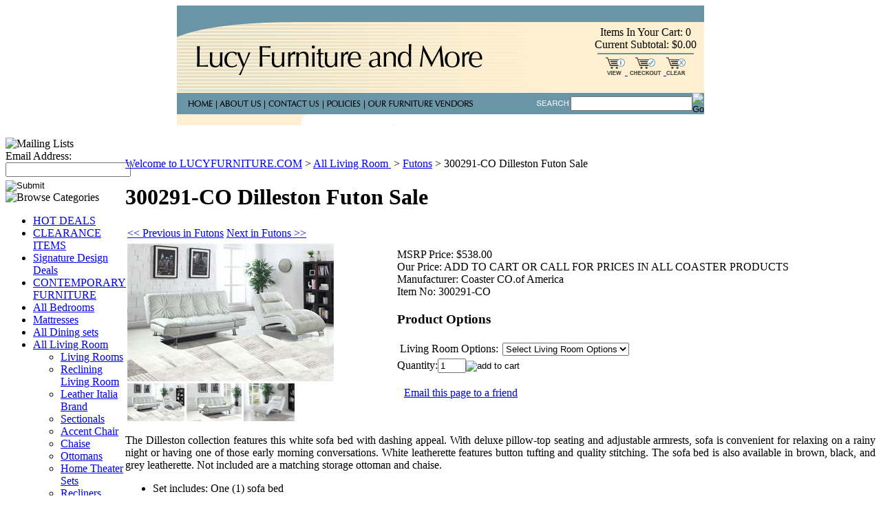

--- FILE ---
content_type: text/html; charset=utf-8
request_url: http://lucyfurniture.com/300291-CO-Dilleston-Futon.aspx
body_size: 14848
content:


<!DOCTYPE html PUBLIC "-//W3C//DTD XHTML 1.0 Transitional//EN" "http://www.w3.org/TR/xhtml1/DTD/xhtml1-transitional.dtd">

<html xmlns="http://www.w3.org/1999/xhtml" lang="en">
<head id="ctl00_headTag"><title>
	300291-CO Dilleston Futon
</title>
    <script type="text/javascript" src="/scripts/jquery-3.5.1.min.js" integrity='sha384-ZvpUoO/+PpLXR1lu4jmpXWu80pZlYUAfxl5NsBMWOEPSjUn/6Z/hRTt8+pR6L4N2' crossorigin='anonymous'></script>
    <script type="text/javascript" src="/scripts/jquery-ui-1.13.0.min.js" integrity='sha384-GH7wmqAxDa43XGS89eXGbziWEki6l/Smy1U+dAI7ZbxlrLsmal+hLlTMqoPIIg1V' crossorigin='anonymous'></script>
    <script type="text/javascript" src="/scripts/json2.js" integrity='sha384-rY3wIRyRmLeQV74T/sN7A3vmSdmaUvjIIzs0Z0cxcwXDHrUumbS3B3u18KlipZ2i' crossorigin='anonymous'></script>
    <script type="text/javascript" src="/scripts/jstorage.js" integrity='sha384-oC7ifurXSiCOGfj0Uy8BEQzbYTql7TzwHA8cE+mQY4skImVU0TX2RYBBKdXDs5cp' crossorigin='anonymous'></script>

    <link type="text/css" rel="stylesheet" href="/custom.css.aspx?theme=86&amp;167608" /><link rel="image_src" href="http://lucyfurniture.com/images/products/thumb/550078_05x900.jpg" /><link rel="stylesheet" type="text/css" href="/scripts/jQueryUiStyles/jquery-ui.min.css" /><meta name="description" content="300291-CO Dilleston Futon" /><meta name="keywords" content="300291-CO Dilleston Futon" /><meta property="og:title" content="300291-CO Dilleston Futon" /><meta property="og:description" content="Futon " /><meta property="og:image" content="http://lucyfurniture.com/images/products/thumb/550078_05x900.jpg" /><meta property="og:site_name" content="LUCY FURNITURE AND MORE !" /><meta property="og:url" content="http://lucyfurniture.com/300291-CO-Dilleston-Futon.aspx" /><link rel="canonical" href="http://lucyfurniture.com/300291-CO-Dilleston-Futon.aspx" /><link rel="stylesheet" href="/themes/advtemplate13c-1/css/default.css" type="text/css" />
    <script type="text/javascript" src="/scripts/storefront.js" integrity='sha384-wZ3DIKW9ZSoCKqJd55/BNLEcz3mgQhgMwHCw/jwN8k3RG+Hr9bq6e6m10w1YVJqQ' crossorigin='anonymous'></script>
    <script type="text/javascript" src="/scripts/storefront.ie10.js" integrity='sha384-9qRZorpiHcWTyPYogrGSXMS7WL+BQqd4f8L1TM8QShlm70sVe2mrRGcdOVqWssZ2' crossorigin='anonymous'></script>
    <script type="text/javascript" src="/scripts/jquery.producthistory.js" integrity='sha384-mGvZy9PlgY3eQGscCu2QBJCfNYGTuq65xdGE0VNdMv45A6y3R+TxUjF5aIZ+uLx3' crossorigin='anonymous'></script>
    
    <style type="text/css" media="all">
        .product-detail #additional {float:left;margin:10px 0 0;width:100%;}
        .product-detail #additional ul.tabs {float:left;width:100%; list-style-type:none !important; margin-left: 0px !important; padding-left: 0px !important; margin-right: 0px !important; padding-right: 0px !important;}
        .product-detail #additional ul.tabs li {float:left;width:24%;font-size:12px;text-align:center;border:1px solid #ddd;background:url(/images/item-bg.gif) repeat-x left bottom;}
        .product-detail #additional ul.tabs li.tab-desc {border-left:none;}
        .product-detail #additional ul.tabs li.active {background:#fff;border-bottom:none;}
        .product-detail #additional ul.tabs li a {display:block;padding:10px;text-decoration:none;color:#666;}
        .product-detail #additional ul.tabs li.active a {font-weight:bold;color:#333;}
        #quantity-discounts {float:left;}
        .updateProgress {display: block;position: relative;background-color: #fff;filter: alpha(opacity=70);-moz-opacity: 0.7;opacity: 0.7;padding: 0px;margin: 0px;border: 0px;background-image: url("/images/indicator.gif");background-repeat: no-repeat;background-position: center center;z-index: 100000;}
    </style>
<meta http-equiv="content-type" content="text/html; charset=utf-8" /><meta http-equiv="content-language" content="en-us" /></head>

<body id="ctl00_bodyTag" class="product-page-type 300291-CO-Dilleston-Futon-page">

    <form name="aspnetForm" method="post" action="./300291-CO-Dilleston-Futon.aspx" onsubmit="javascript:return WebForm_OnSubmit();" id="aspnetForm">
<div>
<input type="hidden" name="__EVENTTARGET" id="__EVENTTARGET" value="" />
<input type="hidden" name="__EVENTARGUMENT" id="__EVENTARGUMENT" value="" />
<input type="hidden" name="__LASTFOCUS" id="__LASTFOCUS" value="" />
<input type="hidden" name="__VIEWSTATE" id="__VIEWSTATE" value="bQVyfNtgV8QXVhsAJvQcLomMGGf4k+QAx08R4z3iNshIiG3hnurLB7FUwjRMxS3XxCGvNz4Np5A7FNIRuK9MyawS8VSP2Qfyp8X2wGTtJiK3ODgc2qF8Ts+vBe5jtkmEiLdCniGOu2/KhkRpjMEOYEMKYT8CaveRwtkkfo4J9uEk9N5fZSgap3zLlEgZDXwKI7f9IP/MmibmxuOxEwGzJlC3aGaZb8e7omCJU2UHa9yuJYX7lt3gspxazLPFNaP68ExFYgm6mGMbWqxLPmOxSa8ToGPKiSAhPDVPWB1Mztjv4c9n9ojs8Oq4YPHXclEkY88SUePWVI5TtFb55ldRfhN078SDoMW12BebmjTcf45DhD2pRnAN3lv9bmKlR/[base64]/WDdwMYSyGoFR2pbieybUr0i53djX6/i+tKJTURx6aK7gPaClCefym/SjFcUnJkwhK88sVA/itlqWIDYeOwe/21919L6LkuKEnf/u63ZwQpwnN6UM1y9E15RrSGqfpP7ARm8s6agK4Aj9vtcip2zk+p55nZ7n10Eq+ytVkzinoe5rIgB/v6/WkEbrybdi2T8QNtWigY/Z7YXLS9G08Ag28WepGgZ6+JaUKNMARxquaNN+9hBvBsq/IqzJ9hpDsBjRW9eKQAGtSQ8/7oawWi+GGq9NJeUbdY9ioZ0ubH0hTEH3G13d/DGt7+IHoNm/kPg45ACYtsoEmBK6CpmLkw0JelZHaSkbI+D6Eo4VubBtrCVc4NKyHSRuNMU/V5CJ1SnK3Tm9zHwsu5+g6jqVp8y+G9Y0K6Rud6J76Esx0ohE2jPYjvq/B8hfGxLk2wnXK5IduM+CleGAj/Dh39ytwO5Fu6N4yjJAaQXMckWjaVgeAJtG07CoiBHVzSxvBly1bQ/LuZTihhA9y9YemaU1oPK4RhjTpnj5M5Qn0UTSrCbuoa8olYqGT+EwdULYPr9EbJdXTZ9vDcHEibR2xpTuS3QWk7qleoALP/+mT3bNk/ry/Ik+n01zFSGShGVu3Evm80M3PvA5qtGzLQeRQJAVl36+Njay7VIbonTbz/P6d1AAXVIOA/kM5xU+MdDE7HcRjEXglIghCqwjJbrzd8rV0UmWPKHXQbFHQkHkxg/jto6XKDABaHwbFiORCqoEK1r90f0Po9lCKZwyt9qh0uGBxWEaxtd4G2OZUqyHaUbk9rA==" />
</div>

<script type="text/javascript">
//<![CDATA[
var theForm = document.forms['aspnetForm'];
if (!theForm) {
    theForm = document.aspnetForm;
}
function __doPostBack(eventTarget, eventArgument) {
    if (!theForm.onsubmit || (theForm.onsubmit() != false)) {
        theForm.__EVENTTARGET.value = eventTarget;
        theForm.__EVENTARGUMENT.value = eventArgument;
        theForm.submit();
    }
}
//]]>
</script>


<script src="/WebResource.axd?d=pynGkmcFUV13He1Qd6_TZAG0REM8qqEBAHCZinHsmTftbBz8ARFqQG4SmTbTGQGNsxByiuhhp7M8BL__qlDclA2&amp;t=638259264720000000" type="text/javascript"></script>


<script src="/ScriptResource.axd?d=nv7asgRUU0tRmHNR2D6t1HtMr9P-x2_74eSuheOvyS9sgudK_1OOBbqxeT95Oz7T4EgKT-ui-t0v-5WHdBjnvkKGXbdd-7IxxFMhrIT9raX1Q8vQJZ8sjEME6_5pfXflUbfOeoegYHjikdC7srSHlw2&amp;t=52f3558a" type="text/javascript"></script>
<script src="/ScriptResource.axd?d=NJmAwtEo3Ipnlaxl6CMhvtsjOePWILLXcWxlwCsHYz8fzRI9N5f0JccCBUsBm33EENLZXDYwZteS25FdzlV0igVEWzubi67r3jAiJ3i-Sz9kW0feR-VvdZFL844GJHYGuTW7fGD09j6SX6uvNV2Oe-XsnzpZhTrgTJSBMIzc6Ho1&amp;t=ffffffffb1d0f179" type="text/javascript"></script>
<script src="/ScriptResource.axd?d=dwY9oWetJoJoVpgL6Zq8ODn6mY9ix_887qsASlhK_vTw8AMA8PPR6IrMWs6QekhgoBeNs0izHBQ96rkU8iFXd95XYcpwleh_m016WsHkHKye3D16O_Li6Ay_wDz-uYcv1BH84cWSb30mu8pq8vUXCyqjWfvUgbpIFFJaaE3GFNA1&amp;t=ffffffffb1d0f179" type="text/javascript"></script>
<script type="text/javascript">
//<![CDATA[
function WebForm_OnSubmit() {
if (typeof(ValidatorOnSubmit) == "function" && ValidatorOnSubmit() == false) return false;
return true;
}
//]]>
</script>

<div>

	<input type="hidden" name="__VIEWSTATEGENERATOR" id="__VIEWSTATEGENERATOR" value="1314A63E" />
	<input type="hidden" name="__SCROLLPOSITIONX" id="__SCROLLPOSITIONX" value="0" />
	<input type="hidden" name="__SCROLLPOSITIONY" id="__SCROLLPOSITIONY" value="0" />
	<input type="hidden" name="__EVENTVALIDATION" id="__EVENTVALIDATION" value="wVC2S9cIGlgsnLOEoYll7G0otjKFdaAct50AMFy12xcSg/NO9DNR4kcmAy0Y0HQc/[base64]" />
</div>
        

        

        

        <div id="wrapper">
            <table id="ctl00_container" class="page-container" cellspacing="0" cellpadding="0" border="0" style="border-collapse:collapse;">
	<tr id="ctl00_header">
		<td id="ctl00_headerContent" class="page-header"><table border="0" cellspacing="0" cellpadding="0" align="center" style="width: 766px;">
<tbody>
<tr>
<td width="766">
<table border="0" cellspacing="0" cellpadding="0" style="width: 766px;">
<tbody>
<tr>
<td width="435"><a href="index.aspx"> <img border="0" alt="Lucy Furniture and More" src="images/assets/logo.gif" width="456" height="127" /></a></td>
<td class="padcart" valign="top" background="images/assets/h01_cartbg.gif" align="right">
<table style="margin: 30px 10px 0pt 0pt; width: 150px;" border="0" cellspacing="0" cellpadding="0">
<tbody>
<tr>
<td align="middle"><span class="carttext">Items In Your Cart: 0 <br /> Current Subtotal: $0.00 </span></td>
</tr>
<tr>
<td align="middle"><img src="images/assets/cart-hr.gif" width="140" height="9" /></td>
</tr>
<tr>
<td align="middle"><a href="cart.aspx"> <img border="0" alt="View Cart" src="images/assets/tcart-view.gif" width="28" height="26" /></a><a href="checkout.aspx"> <img border="0" hspace="3" alt="Checkout" src="images/assets/tcart-checkout.gif" width="46" height="26" /></a><a href="cart.aspx"> <img border="0" alt="Clear" src="images/assets/tcart-clear.gif" width="28" height="26" /></a></td>
</tr>
</tbody>
</table>
</td>
</tr>
</tbody>
</table>
</td>
</tr>
<tr>
<td width="766">
<table border="0" cellspacing="0" cellpadding="0" background="images/assets/topnav-bg.gif" style="width: 766px;">
<tbody>
<tr>
<td width="411"><img id="nav" border="0" name="nav" src="images/assets/h02_nav.gif" width="450" height="22" usemap="#nav" /></td>
<td valign="bottom" align="right">
<table border="0" cellspacing="0" cellpadding="0" style="width: 200px;">
<tbody>
<tr>
<td class="padsearch" width="52"><img src="images/assets/mod_head_search_rt.gif" width="52" height="16" /></td>
<td><div id="ctl00_ctl03_searchBox" class="custom-search" onkeypress="javascript:return WebForm_FireDefaultButton(event, &#39;ctl00_ctl03_go&#39;)">
			
  <table cellpadding="0" cellspacing="0">
	<tr>
	  <td class="custom-search-text"><span></span></td>
	  <td class="custom-search-field"><input name="ctl00$ctl03$search" type="text" maxlength="100" id="ctl00_ctl03_search" class="textbox" /></td>
	  <td class="custom-search-button"><input type="image" name="ctl00$ctl03$go" id="ctl00_ctl03_go" src="/themes/advtemplate13c-1/images/buttons/custom_search_submit.gif" alt="Go" style="border-width:0px;" /></td>
	</tr>
  </table>

		</div>		 
</td>
</tr>
</tbody>
</table>
</td>
</tr>
</tbody>
</table>
</td>
</tr>
<tr>
<td width="766"><img src="images/assets/h03.gif" width="766" height="16" />&nbsp;</td>
</tr>
</tbody>
</table>
<map name="nav"> 
<area href="index.aspx" shape="RECT" alt="Home" coords="8,2,56,19" />
 
<area href="about-us.aspx" shape="RECT" alt="About Us" coords="62,0,123,20" />
 
<area href="contact-us.aspx" shape="RECT" alt="Contact Us" coords="131,3,208,18" />
 
<area href="policies.aspx" shape="RECT" alt="Policies" coords="216,2,270,19" />
 
<area href="ourfurniturevendors.aspx" shape="RECT" alt="Our Furniture Vendors" coords="277,2,437,24" />
 </map></td>
	</tr><tr id="ctl00_body" class="page-body">
		<td id="ctl00_bodyContent" class="page-body-content">
                        <div role="main">
                            <table id="ctl00_columns" class="page-body-columns" cellspacing="0" cellpadding="0" border="0" style="border-collapse:collapse;">
			<tr>
				<td id="ctl00_leftColumn" class="page-column-left"><table border="0" cellpadding="0" cellspacing="0" class="module mailing-list-module" style="width:100%;">
					<tr>
						<td class="module-header"><img src="/themes/advtemplate13c-1/images/layout/mod_head_mail_lt.gif" alt="Mailing Lists" style="border-width:0px;" /></td>
					</tr><tr>
						<td class="module-body">
  <table border="0" cellpadding="0" cellspacing="0" class="mod-body " style="width:100%;">
							<tr>
								<td class="mod-body-tl"></td><td class="mod-body-tp"></td><td class="mod-body-tr"></td>
							</tr><tr>
								<td class="mod-body-lt"></td><td class="mod-body-body">
	<div>	
		

		<div id="ctl00_ctl05_mailingList_emailSignupWrapper" onkeypress="javascript:return WebForm_FireDefaultButton(event, &#39;ctl00_ctl05_mailingList_imbSubmit&#39;)">
									
            <label for="ctl00_ctl05_mailingList_txtEmail" id="ctl00_ctl05_mailingList_lblEmail" class="label">Email Address:</label><input name="ctl00$ctl05$mailingList$txtEmail" type="text" maxlength="255" id="ctl00_ctl05_mailingList_txtEmail" class="textbox mailing-list-module-text" style="width:100%;" />
		    
		    
		    <input type="image" name="ctl00$ctl05$mailingList$imbSubmit" id="ctl00_ctl05_mailingList_imbSubmit" src="/themes/advtemplate13c-1/images/buttons/mod_btn_submit.gif" alt="Submit" style="border-width:0px;margin-top: 5px" />
        
								</div>
		
	
</div>
  </td><td class="mod-body-rt"></td>
							</tr><tr>
								<td class="mod-body-bl"></td><td class="mod-body-bt"></td><td class="mod-body-br"></td>
							</tr>
						</table>
</td>
					</tr>
				</table>


<script src="/scripts/CategoryTree.js"></script>

<table border="0" cellpadding="0" cellspacing="0" class="module category-module" style="width:100%;">
					<tr>
						<td class="module-header"><img src="/themes/advtemplate13c-1/images/layout/mod_head_category_lt.gif" alt="Browse Categories" style="border-width:0px;" /></td>
					</tr><tr>
						<td class="module-body">
  <ul class="module-list cat-nav">
    <li data-catId="cat-31" data-catImg-path=""><a href="/CASH-SPECIALS.aspx">HOT DEALS</a></li><li data-catId="cat-32" data-catImg-path=""><a href="/DISPLAY-AND-CLEARANCE-ITEMS.aspx">CLEARANCE ITEMS</a></li><li data-catId="cat-162" data-catImg-path=""><a href="/Signature-Design-Deals.aspx">Signature Design Deals</a></li><li data-catId="cat-119" data-catImg-path=""><a href="/CONTEMPORARY-FURNITURE.aspx">CONTEMPORARY FURNITURE</a></li><li data-catId="cat-137" data-catImg-path=""><a href="/All-Bedrooms.aspx">All Bedrooms</a></li><li data-catId="cat-7" data-catImg-path=""><a href="/mattresses.aspx">Mattresses</a></li><li data-catId="cat-228" data-catImg-path=""><a href="/All-Dining-Sets-2.aspx">All Dining sets</a></li><li data-catId="cat-144" data-catImg-path="/images/categories/6649LIPARKER.jpg"><a href="/All-Living-Room.aspx">All Living Room </a><ul><li data-catId="cat-2" data-catImg-path="/images/categories/66300SDNottingdaleSandset.jpg"><a href="/livingrooms.aspx">Living Rooms</a></li><li data-catId="cat-218" data-catImg-path="/images/categories/9CDD3249F84E4510A0C9626B0B5BFDB8.jpeg"><a href="/Reclining-Living-Room.aspx">Reclining Living Room</a></li><li data-catId="cat-96" data-catImg-path="/images/categories/HANOVERLIset.jpg"><a href="/Leather-Italia-Brand.aspx">Leather Italia Brand</a></li><li data-catId="cat-29" data-catImg-path="/images/categories/361015556T140SD.jpg"><a href="/sectionals.aspx">Sectionals</a></li><li data-catId="cat-158" data-catImg-path="/images/categories/IMG_8899.jpeg"><a href="/Accent-Chair.aspx">Accent Chair</a></li><li data-catId="cat-39" data-catImg-path="/images/categories/16202-15.jpg"><a href="/Chaise.aspx">Chaise</a></li><li data-catId="cat-21" data-catImg-path="/images/categories/369F4646-6901-4610-A3AB-FF48024FF2B1.jpeg"><a href="/ottomans.aspx">Ottomans</a></li><li data-catId="cat-17" data-catImg-path="/images/categories/600131IMG.jpg"><a href="/hometheatersets.aspx">Home Theater Sets</a></li><li data-catId="cat-33" data-catImg-path="/images/categories/IMG_6893.jpeg"><a href="/Recliners.aspx">Recliners</a></li><li data-catId="cat-36" data-catImg-path="/images/categories/10102-25-OPEN.jpg"><a href="/Rocker-Recliner.aspx">Rocker Recliner</a></li><li data-catId="cat-184" data-catImg-path="/images/categories/600270.jpg"><a href="/Glider-Recliner.aspx">Glider Recliner</a></li><li data-catId="cat-206" data-catImg-path="/images/categories/IMG_0326.JPG"><a href="/Power-Lift-Recliners.aspx">Power Lift Recliner</a></li><li data-catId="cat-35" data-catImg-path="/images/categories/59801-39-SD.jpg"><a href="/Sleepersofa.aspx">Sleeper Sofas</a></li><li data-catId="cat-15" data-catImg-path="/images/categories/300155CO.jpg"><a href="/futons.aspx">Futons</a></li></ul></li><li data-catId="cat-34" data-catImg-path=""><a href="/Occasional-Tables-Collection.aspx">Occasional Tables Collection</a></li><li data-catId="cat-108" data-catImg-path=""><a href="/ACCENT-FURNITURE.aspx">Accent Furniture</a></li><li data-catId="cat-13" data-catImg-path=""><a href="/entertainment-centers.aspx">Entertainment Centers</a></li><li data-catId="cat-14" data-catImg-path=""><a href="/office-furniture.aspx">Office Furniture Collections</a></li><li data-catId="cat-90" data-catImg-path=""><a href="/MFS-Montage-Furniture-Services-2.aspx">5 Year Protection</a></li><li data-catId="cat-210" data-catImg-path=""><a href="/Our_payment_options.aspx">Payment Options</a></li><li data-catId="cat-185" data-catImg-path="/images/categories/YES FINANCING AVAILABLE.gif"><a href="/Financing-and-Lease-to-Own-Available.aspx">Financing and Lease Purchase Options</a></li><li data-catId="cat-203" data-catImg-path="/images/categories/delivery area.png"><a href="/Shipping-Policy-2.aspx">Shipping Policy</a></li><li data-catId="cat-209" data-catImg-path="/images/categories/Layaway.jpg"><a href="/Layaway-Available.aspx">Layaway Available</a></li><li data-catId="cat-204" data-catImg-path=""><a href="/Return-Policy-2.aspx">Return Policy</a></li><li data-catId="cat-109" data-catImg-path="/images/categories/20150904_142548.jpg"><a href="/Delivery.aspx">Delivery Service</a></li><li data-catId="cat-205" data-catImg-path=""><a href="/Facebook-Home.aspx">Facebook </a></li>	  
  </ul>  
</td>
					</tr>
				</table>
<table border="0" cellpadding="0" cellspacing="0" class="module links-module" style="width:100%;">
					<tr>
						<td class="module-header"><img src="/themes/advtemplate13c-1/images/layout/mod_head_links_lt.gif" alt="Links" style="border-width:0px;" /></td>
					</tr><tr>
						<td class="module-body">
  <ul class="module-list links-nav">
	<li><a href="http://www.lucyfurniture.com/login.aspx">Login</a></li><li><a href="http://www.lucyfurniture.com/order-detail.aspx">Order Tracking</a></li>  
  </ul>
</td>
					</tr>
				</table>
</td><td id="ctl00_centerColumn" class="page-column-center"><div id="ctl00_breadcrumb" class="breadcrumb">
					
                                            <span id="ctl00_breadcrumbContent"><span><a href="/">Welcome to LUCYFURNITURE.COM</a></span><span>&#160;&gt;&#160;</span><span><a href="/All-Living-Room.aspx">All Living Room </a></span><span>&#160;&gt;&#160;</span><span><a href="/futons.aspx">Futons</a></span><span>&#160;&gt;&#160;</span><span>300291-CO Dilleston Futon Sale</span></span>
                                        
				</div>
    <input name="ctl00$pageContent$productDetailsID" type="hidden" id="ctl00_pageContent_productDetailsID" class="productDetailsID" value="79797" />
    
    <div id="ctl00_pageContent_productAjaxPanel">
					
        <script type="text/javascript">
//<![CDATA[
Sys.WebForms.PageRequestManager._initialize('ctl00$pageContent$scriptManager', 'aspnetForm', ['tctl00$pageContent$productDetailUpdatePanel',''], [], ['ctl00$pageContent$addToCart',''], 90, 'ctl00');
					//]]>
</script>

        <div id="ctl00_pageContent_productDetailUpdatePanel">
						
                <div id="product-detail-div" class="product-detail" itemscope itemtype="http://schema.org/Product">
                    <h1>300291-CO Dilleston Futon Sale</h1>

  <table border="0" class="prod-detail-next-prev">
    <tr>
      <td class="prod-detail-prev"><a href="/300291-CO-Dilleston-Futon.aspx?previous"><< Previous in Futons</a></td>
      <td class="prod-detail-next"><a href="/300291-CO-Dilleston-Futon.aspx?next">Next in Futons >></a></td>
    </tr>
  </table>

<table class="prod-detail" cellpadding="0" cellspacing="0">
  <tr>
    <td class="prod-detail-lt">
                              <table width='325px'><tr><td><a href='/images/products/detail/550078_05x900.jpg' class='MagicZoomPlus' rel='zoom-position:inner; smoothing: false; background-color: #5A5A5A; background-opacity: 45; background-speed: 500; caption-source: img:title; disable-zoom: false; disable-expand: false; zoom-fade: true; keep-thumbnail: true; selectors-effect: disolve; ' id='Zoomer'><img src='/images/products/display/550078_05x900.jpg' alt='' title='' /></a><br/><a href='/images/products/detail/550078_05x900.jpg' rel='zoom-id:Zoomer; caption-source:#1' rev='/images/products/display/550078_05x900.jpg'><img src='/images/products/thumb/550078_05x900.jpg' height='55px' style='margin-right: 3px !important; margin-top: 3px !important;' alt='' title=''/></a><span id='1' style='display:none'></span><a href='/images/products/detail/43557809-25CA-4F3C-A6AC-8AED552AB2E2.jpeg' rel='zoom-id:Zoomer; caption-source:#2' rev='/images/products/display/43557809-25CA-4F3C-A6AC-8AED552AB2E2.jpeg'><img src='/images/products/thumb/43557809-25CA-4F3C-A6AC-8AED552AB2E2.jpeg' height='55px' style='margin-right: 3px !important; margin-top: 3px !important;' alt='' title=''/></a><span id='2' style='display:none'></span><a href='/images/products/detail/756C5CC5-7D67-476B-95C8-D756C4AAC8DB.jpeg' rel='zoom-id:Zoomer; caption-source:#3' rev='/images/products/display/756C5CC5-7D67-476B-95C8-D756C4AAC8DB.jpeg'><img src='/images/products/thumb/756C5CC5-7D67-476B-95C8-D756C4AAC8DB.jpeg' height='55px' style='margin-right: 3px !important; margin-top: 3px !important;' alt='' title=''/></a><span id='3' style='display:none'></span></td></tr></table>
                                </td>
    <td class="prod-detail-rt">
            <div class="prod-detail-price">
                  <div class="prod-detail-msrp"><span class="prod-detail-msrp-label">MSRP Price:</span> <span class="prod-detail-msrp-value">$538.00</span></div>
                          <div class="prod-detail-cost"><span class="prod-detail-cost-label">Our Price:</span> <span class="prod-detail-cost-value">ADD TO CART OR CALL FOR PRICES IN ALL COASTER PRODUCTS</span></div>
                    	      </div>
                            	<div class="prod-detail-man">
                      <div class="prod-detail-man-name"><span class="prod-detail-man-name-label">Manufacturer:</span> <span class="prod-detail-man-name-value">Coaster CO.of America</span></div>
                               
      	    <div class="prod-detail-man-part"><span class="prod-detail-man-part-label">Item No:</span> <span class="prod-detail-man-part-value">300291-CO</span></div>
    	          </div>
                                <div style="margin-top:20px">
          <h3>Product Options</h3>
          <table cellpadding="2" border="0">
							<tr>
								<td align="right"><span class="label">Living Room Options:</span></td><td><div class="variationDropdownPanel">
									<select name="ctl00$pageContent$ddlVariationGroup101990" onchange="javascript:setTimeout(&#39;__doPostBack(\&#39;ctl00$pageContent$ddlVariationGroup101990\&#39;,\&#39;\&#39;)&#39;, 0)" id="ctl00_pageContent_ddlVariationGroup101990" class="select">
										<option value="Select Living Room Options" selected="selected">
											Select Living Room Options
										</option><option value="459957">
											Futon
										</option><option value="459972">
											Ottoman
										</option><option value="459965">
											Chaise
										</option>
									</select>
								</div></td>
							</tr>
						</table>        </div>
              
                  
      <div class="prod-detail-purchase" onkeypress="javascript:return WebForm_FireDefaultButton(event, &#39;ctl00_pageContent_addToCart&#39;)">
							<label for="ctl00_pageContent_txtQuantity" class="label">Quantity:</label><input name="ctl00$pageContent$txtQuantity" type="text" value="1" maxlength="10" size="3" id="ctl00_pageContent_txtQuantity" class="textbox-center" /><span id="ctl00_pageContent_ctl79" style="color:Red;display:none;"><br />* Whole number only</span><input type="image" name="ctl00$pageContent$addToCart" id="ctl00_pageContent_addToCart" class="prod-detail-add" buttonProperty="addToCart" src="/themes/advtemplate13c-1/images/buttons/cart_btn_add.gif" alt="add to cart" onclick="alert(&#39;You must first select Product Options&#39;); Page_IsValid = false; return false;WebForm_DoPostBackWithOptions(new WebForm_PostBackOptions(&quot;ctl00$pageContent$addToCart&quot;, &quot;&quot;, true, &quot;&quot;, &quot;&quot;, false, false))" style="border-width:0px;" />
						</div>            
      <div style="margin-top:20px;" class="clearfix">
		<div style="float:left; padding-bottom:10px; padding-right:10px;"></div>
		<div style="float:left;"></div>
      </div>       
          	<div class="prod-detail-email-friend">
          <a onclick="Window.open('/email-a-friend.aspx?product=79797','email-a-friend',550,400,1,0);return false;" href="/email-a-friend.aspx?product=79797" target="_blank">Email this page to a friend</a>
    	</div>
          
           
		<table style="margin-top: 20px;">
			<tr>
																			</tr>
		</table> 
    </td>
  </tr>
    <tr>
    <td colspan="2" class="prod-detail-bt">
      <div class="prod-detail-desc"><div class="col-12 col-md-5">
<p id="product-description" class="lead" style="text-align: justify;"><span style="font-size: medium;">The Dilleston collection features this white sofa bed with dashing appeal. With deluxe pillow-top seating and adjustable armrests, sofa is convenient for relaxing on a rainy night or having one of those early morning conversations. White leatherette features button tufting and quality stitching. The sofa bed is also available in brown, black, and grey leatherette. Not included are a matching storage ottoman and chaise.</span></p>
</div>
<div class="col-12 col-md-7">
<div id="product-features" class="col-span-2">
<ul>
<li style="text-align: justify;"><span style="font-size: medium;">Set includes: One (1) sofa bed&nbsp;</span></li>
<li style="text-align: justify;"><span style="font-size: medium;">Modern sofa bed collection upholstered in white leatherette&nbsp;</span></li>
<li style="text-align: justify;"><span style="font-size: medium;">Back folds flat for easy conversion from sofa to bed&nbsp;</span></li>
<li style="text-align: justify;"><span style="font-size: medium;">Adjustable armrests for added comfort&nbsp;</span></li>
<li style="text-align: justify;"><span style="font-size: medium;">Kiln-dried hardwood frame&nbsp;</span></li>
<li style="text-align: justify;"><span style="font-size: medium;">Durable sinuous spring decking with high resilience foam seat&nbsp;</span></li>
<li style="text-align: justify;"><span style="font-size: medium;">Metal legs electroplated in chrome&nbsp;</span></li>
<li style="text-align: justify;"><span style="font-size: medium;">Also available in brown, grey, and black leatherette&nbsp;</span></li>
<li style="text-align: justify;"><span style="font-size: medium;">Adjustable arms: Raise arms for neck support or as armrest&nbsp;</span></li>
<li style="text-align: justify;"><span style="font-size: medium;">Wood frame: Construction made for stability and heavy use&nbsp;</span></li>
<li style="text-align: justify;"><span style="font-size: medium;">Sinuous spring base: Allows for sleek and sturdy construction&nbsp;</span></li>
<li style="text-align: justify;"><span style="font-size: medium;">Metal legs: For a durable foundation that holds over time&nbsp;</span></li>
<li style="text-align: justify;"><span style="font-size: medium;">Optional colors: Variety helps meet your taste&nbsp;</span></li>
<li style="text-align: justify;"><span style="font-size: medium;">Color: White&nbsp;</span></li>
<li style="text-align: justify;"><span style="font-size: medium;">Upholstery: Leatherette&nbsp;</span></li>
<li style="text-align: justify;"><span style="font-size: medium;">Leg finish: Chrome&nbsp;</span></li>
<li style="text-align: justify;"><span style="font-size: medium;">Assembly type: KD legs&nbsp;</span></li>
<li style="text-align: justify;"><span style="font-size: medium;">Assembly required: Yes</span></li>
</ul>
</div>
</div>
<table style="width: 100%; border-collapse: collapse;">
<tbody>
<tr>
<td>
<div><span style="font-size: 18pt;">300291</span></div>
</td>
<td>
<div><span style="font-size: 18pt;">Futon</span></div>
</td>
<td>
<div><span style="font-size: 18pt;">73Wx37Dx35H</span></div>
</td>
<td>
<div><span style="font-size: 18pt;">Call <span style="color: #ffcc99; font-size: 12pt; background-color: #ffcc99;" startcont="this"><span style="font-size: 14pt;">348</span></span></span></div>
</td>
</tr>
<tr>
<td><span style="font-size: 18pt;">&nbsp;</span></td>
<td>
<div><span style="font-size: 18pt;">Optional:</span></div>
</td>
<td><span style="font-size: 18pt;">&nbsp;</span></td>
<td><span style="font-size: 18pt;">&nbsp;</span></td>
</tr>
<tr>
<td><span style="font-size: 18pt;">550078</span></td>
<td>
<div><span style="font-size: 18pt;">Chaise</span></div>
</td>
<td>
<div><span style="font-size: 18pt;">68Wx30Dx29H</span></div>
</td>
<td>
<div><span style="font-size: 18pt;"><span><span>Call&nbsp;</span><span style="font-size: large; background-color: #ffcc99; color: #ffcc99;">328</span></span></span></div>
</td>
</tr>
</tbody>
</table>
<p align="center"><strong><em><span style="font-size: 24pt;">Delivered in 2 to 4 Days&nbsp; !&nbsp; !&nbsp; !</span></em></strong></p>
<p>&nbsp;</p></div>
    </td>
  </tr>
  </table>
		
                </div>
                <script type="text/javascript" src="/scripts/addthis.js"></script>
                <script type="text/javascript" src="/scripts/jquery.tabs.js"></script>
                <link href='/controls/magiczoomplus/magiczoomplus.css' rel='stylesheet' type='text/css' media='screen'/>
                <script src='/controls/magiczoomplus/magiczoomplus.js' type='text/javascript'></script>
            
					</div>
        
        <script language="javascript" type="text/javascript">
      
            var overlay = null;

            renderAddthisButtons();

            Sys.Application.add_load(function (sender, args) {
                var prm = Sys.WebForms.PageRequestManager.getInstance();
                prm.add_initializeRequest(InitializeRequest);
                if (prm.get_isInAsyncPostBack()) {
                    prm.add_endRequest(SocialButtonsRefresh);
                    prm.add_endRequest(AdvancedImageGalleryRefresh);
                    prm.add_endRequest(InitTabs);
                }
            });

            function AdvancedImageGalleryRefresh() {
                var head = document.getElementsByTagName('head')[0];

                var scriptSrc = '/controls/magiczoomplus/magiczoomplus.js';
                
                var script = document.createElement('script');
                script.type = 'text/javascript';
                script.src = scriptSrc;

                head.appendChild(script);
            }

            function SocialButtonsRefresh() {

                renderAddthisButtons();

                var head = document.getElementsByTagName('head')[0];

                if (window.addthis)
                    window.addthis = null;
                if (window.FB)
                    window.FB = null;

                var scriptSrc = '//connect.facebook.net/en_US/all.js#xfbml=1';
                             
                var script = document.createElement('script');
                script.type = 'text/javascript';
                script.src = scriptSrc;
                head.appendChild(script);

                scriptSrc = '//s7.addthis.com/js/250/addthis_widget.js';

                script = document.createElement('script');
                script.type = 'text/javascript';
                script.src = scriptSrc;
                head.appendChild(script);

                if (window.addthis) {
                    window.addthis.ost = 0;
                    window.addthis.update();
                }
            }

            function InitializeRequest(sender, args) {
                var productDetail = document.getElementById("product-detail-div");

                if (productDetail != null) {
                    if (overlay == null) {
                        overlay = document.createElement("div");
                        overlay.id = "product-detail-overlay";
                        overlay.setAttribute("class", "updateProgress");
                    }

                    var width = 0;
                    var height = 0;

                    if (productDetail.currentStyle) {
                        var paddingLeft = productDetail.currentStyle.paddingLeft.replace(/px,*\)*/g, "");
                        var paddingTop = productDetail.currentStyle.paddingTop.replace(/px,*\)*/g, "");

                        width = (productDetail.offsetWidth - paddingLeft - 1) + "px";
                        height = (productDetail.offsetHeight - paddingTop - 1) + "px";
                    }
                    else if (document.defaultView) {
                        width = document.defaultView.getComputedStyle(productDetail, '').getPropertyValue("width");
                        height = document.defaultView.getComputedStyle(productDetail, '').getPropertyValue("height");
                    }

                    if (width != 0 && height != 0) {
                        overlay.style.width = width;
                        overlay.style.height = height;
                        overlay.style.top = "-" + overlay.style.height;

                        productDetail.style.width = width;
                        productDetail.style.height = height;

                        productDetail.appendChild(overlay);
                    }
                }
            }

        </script>
    
				</div>
    <div id="ctl00_pageContent_pnlProductHistory">
					
    <script language="javascript" type="text/javascript">
        var prodName = '300291-CO Dilleston Futon Sale';
        var prodId = '79797';

        var prodImg = '/images/products/thumb/550078_05x900.jpg';

        var prodPrice = $(".prod-detail-cost-value").text();
        var prodUrl = '/300291-CO-Dilleston-Futon.aspx'
        productHistory.HistoryActionQueue.push(function () { productHistory.addToHistory({ id: prodId, name: prodName, img: prodImg, url: prodUrl, price: prodPrice, isAuthenticated: 'False', isSaved: false }) });

        function CheckFileSize(input, maxSize) {
            if (input.files[0].size > maxSize) {
                var message = "The file that you are trying to send exceeds the ";
                if (maxSize > 1024 * 1024) {
                    message += (maxSize / 1024 / 1024).toFixed(2) + " mb ";
                } else {
                    message += maxSize.toString() + " Kb ";
                }
                message += "attachment limit.\nPlease, reduce the file size or select another file."
                alert(message);
                input.value = "";
            }
        }
    </script>
    
				</div>
</td>
			</tr>
		</table>
                        </div>
                    </td>
	</tr><tr id="ctl00_footer" class="page-footer">
		<td id="ctl00_footerContent" class="page-footer-content"><table border="0" cellspacing="0" cellpadding="0" align="center" style="width: 766px; height: 55px;">
<tbody>
<tr>
<td class="padftr" background="images/assets/footbg.gif" width="766">
<table style="margin-bottom: 4px; width: 750px;" border="0" cellspacing="0" cellpadding="0" align="center">
<tbody>
<tr>
<td><span class="ftrtext">Lucy <span color="#ebebeb" style="color: #ebebeb;"><span style="text-decoration-thickness: initial; text-decoration-style: initial; text-decoration-color: initial;">Modern Furniture</span></span> &copy; 2008</span></td>
<td align="right"><a href="index.aspx">Home</a><span class="ftrtext">|</span><a href="about-us.aspx">About Us</a><span class="ftrtext">|</span><a href="index.asp?PageAction=CONTACTUS">Contact Us</a><span class="ftrtext">|</span><a href="policies.aspx">Policies</a><span class="ftrtext">|</span><a href="ourfurniturevendors.aspx">Our Furniture Vendors </a></td>
</tr>
</tbody>
</table>
</td>
</tr>
</tbody>
</table></td>
	</tr><tr id="ctl00_copyright" class="page-copyright">
		<td id="ctl00_copyrightContent" class="page-copyright-content"><a href="http://www.networksolutions.com/e-commerce/index.jsp" target="_blank">Powered by Network Solutions Online Store</a></td>
	</tr>
</table>
        </div>

        

    
<script type="text/javascript">
//<![CDATA[
var Page_Validators =  new Array(document.getElementById("ctl00_pageContent_ctl79"));
//]]>
</script>

<script type="text/javascript">
//<![CDATA[
var ctl00_pageContent_ctl79 = document.all ? document.all["ctl00_pageContent_ctl79"] : document.getElementById("ctl00_pageContent_ctl79");
ctl00_pageContent_ctl79.controltovalidate = "ctl00_pageContent_txtQuantity";
ctl00_pageContent_ctl79.focusOnError = "t";
ctl00_pageContent_ctl79.errormessage = "<br />* Whole number only";
ctl00_pageContent_ctl79.display = "Dynamic";
ctl00_pageContent_ctl79.type = "Integer";
ctl00_pageContent_ctl79.evaluationfunction = "RangeValidatorEvaluateIsValid";
ctl00_pageContent_ctl79.maximumvalue = "999999";
ctl00_pageContent_ctl79.minimumvalue = "1";
//]]>
</script>


<script type="text/javascript">
//<![CDATA[

var Page_ValidationActive = false;
if (typeof(ValidatorOnLoad) == "function") {
    ValidatorOnLoad();
}

function ValidatorOnSubmit() {
    if (Page_ValidationActive) {
        return ValidatorCommonOnSubmit();
    }
    else {
        return true;
    }
}
        
theForm.oldSubmit = theForm.submit;
theForm.submit = WebForm_SaveScrollPositionSubmit;

theForm.oldOnSubmit = theForm.onsubmit;
theForm.onsubmit = WebForm_SaveScrollPositionOnSubmit;

document.getElementById('ctl00_pageContent_ctl79').dispose = function() {
    Array.remove(Page_Validators, document.getElementById('ctl00_pageContent_ctl79'));
}
//]]>
</script>
</form>

    <script type="text/javascript" src="/scripts/defaultButtons.js" integrity='sha384-5ZmqjTEQUUwIAD4afcuMOcaT73hnTZAqZ8ksDHNW0EuVqgG36Nk3P85EzmMhqoVG' crossorigin='anonymous'></script>
</body>
</html>
